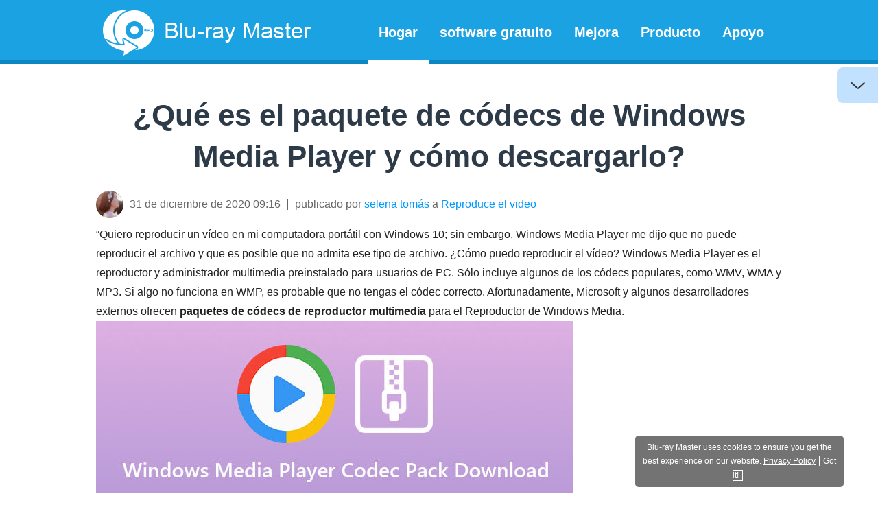

--- FILE ---
content_type: text/html; charset=UTF-8
request_url: https://www.bluraycopys.com/es/play-video/windows-media-player-codec-pack-download/
body_size: 10860
content:
<!DOCTYPE html><html lang="es"><head> <meta charset="UTF-8"> <meta name="viewport" content="width=device-width, initial-scale=1.0"> <meta http-equiv="X-UA-Compatible" content="IE=edge,chrome=1"> <title>Todo lo que necesita saber sobre el paquete de códecs de Media Player</title> <link rel="stylesheet" href="/css/article.css"> <link rel="shortcut icon" href="/favicon.ico" type="image/x-icon"> <meta name='robots' content='index, follow, max-image-preview:large, max-snippet:-1, max-video-preview:-1' /> <style>img:is([sizes="auto" i], [sizes^="auto," i]) { contain-intrinsic-size: 3000px 1500px }</style> <meta name="description" content="Si no puede abrir vídeos en Windows Media Player debido a problemas de compatibilidad, esta guía puede ayudarle a encontrar y utilizar el paquete de códecs del reproductor multimedia para WMP." /> <link rel="canonical" href="https://www.bluraycopys.com/es/play-video/windows-media-player-codec-pack-download/" /> <meta property="og:locale" content="es_ES" /> <meta property="og:type" content="website" /> <meta property="og:title" content="Todo lo que necesita saber sobre el paquete de códecs de Media Player" /> <meta property="og:description" content="Si no puede abrir vídeos en Windows Media Player debido a problemas de compatibilidad, esta guía puede ayudarle a encontrar y utilizar el paquete de códecs del reproductor multimedia para WMP." /> <meta property="og:url" content="https://www.bluraycopys.com/es/play-video/windows-media-player-codec-pack-download/" /> <meta property="og:site_name" content="Maestro Blu-ray" /> <meta property="article:published_time" content="2020-12-31T09:16:45+00:00" /> <meta property="og:image" content="https://www.bluraycopys.com/wp-content/uploads/2024/05/windows-media-player-codec-pack-download-s.jpg" /> <meta property="og:image:width" content="280" /> <meta property="og:image:height" content="218" /> <meta property="og:image:type" content="image/jpeg" /> <meta name="author" content="Selena Thomas" /> <meta name="twitter:card" content="summary_large_image" /> <meta name="twitter:label1" content="Escrito por" /> <meta name="twitter:data1" content="Selena Thomas" /> <meta name="twitter:label2" content="Tiempo de lectura" /> <meta name="twitter:data2" content="10 minutos" /> <style id='classic-theme-styles-inline-css' type='text/css'>/*! This file is auto-generated */.wp-block-button__link{color:#fff;background-color:#32373c;border-radius:9999px;box-shadow:none;text-decoration:none;padding:calc(.667em + 2px) calc(1.333em + 2px);font-size:1.125em}.wp-block-file__button{background:#32373c;color:#fff;text-decoration:none}</style><link rel='stylesheet' id='trp-language-switcher-style-css' href='https://www.bluraycopys.com/wp-content/plugins/translatepress-multilingual/assets/css/trp-language-switcher.css?ver=2.9.3' type='text/css' media='all' /><link rel='shortlink' href='https://www.bluraycopys.com/es/?p=1210' /><link rel="alternate" hreflang="en" href="https://www.bluraycopys.com/play-video/windows-media-player-codec-pack-download/"/><link rel="alternate" hreflang="de" href="https://www.bluraycopys.com/de/play-video/windows-media-player-codec-pack-download/"/><link rel="alternate" hreflang="fr" href="https://www.bluraycopys.com/fr/play-video/windows-media-player-codec-pack-download/"/><link rel="alternate" hreflang="ja" href="https://www.bluraycopys.com/ja/play-video/windows-media-player-codec-pack-download/"/><link rel="alternate" hreflang="it" href="https://www.bluraycopys.com/it/play-video/windows-media-player-codec-pack-download/"/><link rel="alternate" hreflang="es" href="https://www.bluraycopys.com/es/play-video/windows-media-player-codec-pack-download/"/><link rel="alternate" hreflang="pt" href="https://www.bluraycopys.com/pt/play-video/windows-media-player-codec-pack-download/"/><link rel="alternate" hreflang="hu" href="https://www.bluraycopys.com/hu/play-video/windows-media-player-codec-pack-download/"/><link rel="alternate" hreflang="ru" href="https://www.bluraycopys.com/ru/play-video/windows-media-player-codec-pack-download/"/><link rel="alternate" hreflang="cs" href="https://www.bluraycopys.com/cs/play-video/windows-media-player-codec-pack-download/"/><link rel="alternate" hreflang="pl" href="https://www.bluraycopys.com/pl/play-video/windows-media-player-codec-pack-download/"/><link rel="alternate" hreflang="el" href="https://www.bluraycopys.com/el/play-video/windows-media-player-codec-pack-download/"/><link rel="alternate" hreflang="tr" href="https://www.bluraycopys.com/tr/play-video/windows-media-player-codec-pack-download/"/><link rel="alternate" hreflang="fi" href="https://www.bluraycopys.com/fi/play-video/windows-media-player-codec-pack-download/"/><link rel="alternate" hreflang="da" href="https://www.bluraycopys.com/da/play-video/windows-media-player-codec-pack-download/"/><link rel="alternate" hreflang="sv" href="https://www.bluraycopys.com/sv/play-video/windows-media-player-codec-pack-download/"/><link rel="alternate" hreflang="zh" href="https://www.bluraycopys.com/zh-tw/play-video/windows-media-player-codec-pack-download/"/><link rel="alternate" hreflang="nl" href="https://www.bluraycopys.com/nl/play-video/windows-media-player-codec-pack-download/"/><link rel="alternate" hreflang="no" href="https://www.bluraycopys.com/no/play-video/windows-media-player-codec-pack-download/"/><link rel="alternate" hreflang="zh-cn" href="https://www.bluraycopys.com/zh-cn/play-video/windows-media-player-codec-pack-download/"/><link rel="alternate" hreflang="x-default" href="https://www.bluraycopys.com/play-video/windows-media-player-codec-pack-download/"/><script type="application/ld+json" class="saswp-schema-markup-output">[
    {
        "@context": "https:\/\/schema.org\/",
        "@type": "TechArticle",
        "@id": "https:\/\/www.bluraycopys.com\/es\/play-video\/windows-media-player-codec-pack-download\/#TechArticle",
        "url": "https:\/\/www.bluraycopys.com\/es\/play-video\/windows-media-player-codec-pack-download\/",
        "inLanguage": "es",
        "mainEntityOfPage": "https:\/\/www.bluraycopys.com\/es\/play-video\/windows-media-player-codec-pack-download\/",
        "headline": "Everything You Need to Know about Media Player Codec Pack",
        "description": "Si no puede abrir v\u00eddeos en Windows Media Player debido a problemas de compatibilidad, esta gu\u00eda puede ayudarle a encontrar y utilizar el paquete de c\u00f3decs del reproductor multimedia para WMP.",
        "articleBody": "What Is Windows Media Player Codec Pack and How to Download It Free DownloadFree Download What Is Windows Media Player Codec Pack and How to Download It December 31, 2020 09:16Posted by Selena Thomas to Play Video \"I want to play a video on my Windows 10 laptop; however, Windows Media Player told me it cannot play the file and it might not support the file type, how can I play the video?\" Windows Media Player is the preinstalled media player and manager for PC users. It just includes some of the popular codecs, like WMV, WMA, and MP3. If something is not working in WMP, chances are that you might not have the right codec. Fortunately, Microsoft and some third-party developers offer media player codec packs for Windows Media Player. Part 1: Why Windows Media Player Needs Extra Codec Pack? Part 2: How to Download and Install Media Player Codec Pack Part 3: Best Alternative to Windows Media Player Part 4: FAQs about Media Player Codec Pack Part 1: Why Windows Media Player Needs Extra Codec Pack? Windows Media Player codec is able to encode or decode multimedia files, such as music or movies. To properly play video and audio files, Windows Media Player required an appropriate codec pack, but it just contains limited codec natively. If a codec is missing or absent in the system, the multimedia file cannot be played and you will receive an error message. That is why your movie cannot be opened sometimes due to the absence of right codec. The only way to let your media player work is to download extra codec pack, such as MOV codec for Windows Media Player. Part 2: How to Download and Install Media Player Codec Pack The latest media player for PC is Windows Media Player 12. Microsoft has introduced many new features into it. You'd better update your media player from Microsoft website if you are using Windows XP. Step 1Go to the Start menu at the bottom left corner of your computer. Type in media player in the search box and click Windows Media Player in the result list. Step 2Choose the Help menu on the top menu bar. If the menu bar is hidden, press Ctrl + M at the same time to unfold it. Then select About Windows Media Player. Step 3Next, click the Technical Support Information link on the popup dialog. Then you will be presented the technical details list in your browser. Scroll down to the Video Codecs section and you will see all codecs. How to Install and Update Windows Media Player Codec An important improvement of Windows Media Player 12 is to automatically update Windows Media Player codec. Moreover, it is the safe way to get necessary media player codecs through the internet. Follow the steps below to get it quickly. Step 1Open your Windows Media Player and go to the Tools menu from the top menu bar. Then select Options to open the options dialog. Step 2Select the Player tab on the dialog and locate the Automatic updates area. Now, you can decide to check for updates for Once a day, Once a week or Once a month. Step 3After that, click on the OK button and hit Apply to confirm the setting. Then Windows Media Player will download new codecs on Windows 10\/8\/7\/XP automatically. How to Download Media Player Codec Pack Manually Even if you have updated codecs in Windows Media Player, your media files still cannot be opened. In such cases, the easiest way to fix this problem is to go online and search for the codec you need. We use media player codec pack as the example to show you the workflow. Step 1Visit the website that offers the desired codec, like https:\/\/www.mediaplayercodecpack.com\/. Then download the proper version according to your system. Step 2Then double-click the installer file and follow the onscreen instructions to finish it. Step 3Open Windows Media Player and open the movie or music file. It should work now. More Codec Packs for Windows Media Player With media player codec pack, you can play MKV, AVI, FLV, WebM, MP4, M4V, AAC, OGG, 3PG and many more formats in WMP. However, it is not the only codec download for Windows Media Player 12 or earlier. Other packs worth you to try include: 1. Shark007 Shark007 is a video and audio codec pack for Windows Media Player. In addition to popular multimedia formats, it supports ISO and 3D decoding. Moreover, you can right-click on the file to add it to WMP directly. 2. K-Lite Codec Pack If you want to download a Windows Media Player codec pack on XP, it is a good option. It helps you fix the playback issue of nearly all the common and mainstream multimedia files. Plus, it offers four different types for various needs. 3. X Codec Pack X Codec Pack is not only a codec pack for Windows Media Player, but also available to other media players, such as Media Player Classic. It includes a wide range of video and audio codecs. Part 3: Best Alternative to Windows Media Player For ordinary people, it is complicated to download and install media player codec pack. Moreover, free codecs are not mature or with malicious software. The alternative solution is to find a media player built-in a large codec pack, such as Blu-ray Master Free Blu-ray Player. Key Feature of the Best Alternative to Windows Media Player 1. Play almost all video and audio file formats. 2. Support the latest technology, such as 4K. 3. Offer a user-friend interface to help you navigate easily. How to Use the Best Alternative to WMP Step 1Open a video file After installing the best alternative to Windows Media Player and codec pack, launch it and click on the Open File button. Find the video file that you want to watch and open it. To play DVD or Blu-ray disc, select Open Disc instead. Step 2Control video playback Then the video will begin playing immediately. You can control the playback with the buttons at the bottom quickly, like fast forward, rewind and more. Moreover, it lets you take snapshots with the Camera icon. The top menu bar offers more controls. Read more to learn more Windows Media Player alternatives. Part 4: FAQs about Media Player Codec Pack Is media player codec pack safe? The media player codec pack is a free codec for Windows Media Player. According to our research, it is safe to use if you download it from the official website. What does it mean when it says missing codec? If you encounter the error message said codec is missing when using Windows Media Player, it means that the proper codec is not installed on your computer. You have to search for the codec pack online and install it manually. Do I need codec pack? The answer depends on your condition. If your media player cannot open a video file that can play on other machine, you will need an extra codec pack for your media player. Conclusion This guide has talked about what is media player codec pack, why you need it and how to install it on your computer. If your Windows Media Player cannot open a video or music file, you can follow our guide to resolve this problem easily. Blu-ray Master Free Blu-ray Player, on the other hand, has built in a lot of codecs. So, it is able to open almost all multimedia files without extra codec. More questions? Please leave a message below. More Reading Best MKV Player \u2013 10 Recommended Free MKV Video Players for Windows and Mac When you want to play back the MKV videos, what should be the recommended MKV Players for Windows and Mac? Just check out the 10 best programs from the article now. (100% Working) How to Free Play DVDs in Windows 10\/8\/7 with Windows Media Player Windows Media Player WON'T play DVD? You should check the solution here and get the 4 workable, but free ways to watch DVD on Windows 10, 8, and 7 with Windows Media Player. Everything You Should Care about MKV Codec for Windows Media Player What is MKV codec for Windows Media Player? How to download and install it? Here is the full guide to MKV codec for Windows Media Player to play MKV, FLV, DVD, etc. easily. Windows Media Player Won't Play Blu-ray Movies, Is It True? Can Windows Media Player play Blu-ray on Windows 10\/8\/7? If not, what you can do to get smooth Blu-ray playback on your Windows computer or laptop? Here're 3 workable solutions you can get. Play Common Videos Best 4 Ways to Play DAV Video Files Watch 3D Movies Without Glasses Watch UFC Tonight Windows Media Player Codec Pack Download Change the Playback Speed on Windows Media Player Play MP4 in Windows Media Player Watch BBC iPlayer in the USA Play MKV Video with Media Player Software What Is MKV File Chromecast Play MKV How to Play AVI Videos on Android and iOS How to Play AVI Files How to Play WMV Files on WMV Media Player 5 Best Ways to Play MOD Files How to Watch Full HD 1080p Movies Can Sony PlayStation 4 Play 4K Movies Play 1080P HD Video How to Play a Video in Reverse Can a DVD Player Play MP4 Video",
        "keywords": "",
        "datePublished": "2020-12-31T09:16:45+00:00",
        "dateModified": "2020-12-31T09:16:45+00:00",
        "author": {
            "@type": "Person",
            "name": "selena tom\u00e1s",
            "url": "https:\/\/www.bluraycopys.com\/es\/author\/selena-thomas\/",
            "sameAs": [],
            "image": {
                "@type": "ImageObject",
                "url": "https:\/\/www.bluraycopys.com\/images\/author\/selena-thomas.png",
                "height": 100,
                "width": 100
            }
        },
        "editor": {
            "@type": "Person",
            "name": "selena tom\u00e1s",
            "url": "https:\/\/www.bluraycopys.com\/es\/author\/selena-thomas\/",
            "sameAs": [],
            "image": {
                "@type": "ImageObject",
                "url": "https:\/\/www.bluraycopys.com\/images\/author\/selena-thomas.png",
                "height": 100,
                "width": 100
            }
        },
        "publisher": {
            "@type": "Organization",
            "name": "Maestro Blu-ray",
            "url": "https:\/\/www.bluraycopys.com"
        },
        "mainEntity": {
            "@type": "ItemList",
            "itemListElement": [
                "What Is Windows Media Player Codec Pack and How to Download It"
            ],
            "itemListOrder": "http:\/\/schema.org\/ItemListOrderAscending ",
            "name": "Todo lo que necesita saber sobre el paquete de c\u00f3decs de Media Player"
        },
        "image": [
            {
                "@type": "ImageObject",
                "@id": "https:\/\/www.bluraycopys.com\/es\/play-video\/windows-media-player-codec-pack-download\/#primaryimage",
                "url": "https:\/\/www.bluraycopys.com\/wp-content\/uploads\/2024\/05\/windows-media-player-codec-pack-download-s.jpg",
                "width": "280",
                "height": "218",
                "caption": "Windows Media Player Codec Pack Download-s"
            }
        ]
    }
]</script><script type="application/ld+json" class="saswp-custom-schema-markup-output">{
    "@context": "https:\/\/schema.org",
    "@type": "FAQPage",
    "mainEntity": [
        {
            "@type": "Question",
            "name": "\u00bfEs seguro el paquete de c\u00f3decs del reproductor multimedia?",
            "acceptedAnswer": {
                "@type": "Answer",
                "text": "El paquete de c\u00f3decs del reproductor multimedia es un c\u00f3dec gratuito para Windows Media Player. Seg\u00fan nuestra investigaci\u00f3n, es seguro usarlo si lo descargas del sitio web oficial."
            }
        },
        {
            "@type": "Question",
            "name": "\u00bfQu\u00e9 significa cuando dice que falta c\u00f3dec?",
            "acceptedAnswer": {
                "@type": "Answer",
                "text": "Si encuentra el mensaje de error que dice que falta el c\u00f3dec cuando usa Windows Media Player, significa que el c\u00f3dec adecuado no est\u00e1 instalado en su computadora. Tienes que buscar el paquete de c\u00f3decs en l\u00ednea e instalarlo manualmente."
            }
        },
        {
            "@type": "Question",
            "name": "\u00bfNecesito un paquete de c\u00f3decs?",
            "acceptedAnswer": {
                "@type": "Answer",
                "text": "La respuesta depende de tu condici\u00f3n. Si su reproductor multimedia no puede abrir un archivo de v\u00eddeo que pueda reproducirse en otra m\u00e1quina, necesitar\u00e1 un paquete de c\u00f3dec adicional para su reproductor multimedia."
            }
        }
    ]
}</script> <script>(function(w,d,s,l,i){w[l]=w[l]||[];w[l].push({'gtm.start': new Date().getTime(),event:'gtm.js'});var f=d.getElementsByTagName(s)[0], j=d.createElement(s),dl=l!='dataLayer'?'&l='+l:'';j.async=true;j.src= 'https://www.googletagmanager.com/gtm.js?id='+i+dl;f.parentNode.insertBefore(j,f); })(window,document,'script','dataLayer','GTM-PC6J88M');</script> </head><body> <noscript><iframe src="https://www.googletagmanager.com/ns.html?id=GTM-PC6J88M" height="0" width="0" style="display:none;visibility:hidden"></iframe></noscript> <div id="header"> <div id="container"> <a href="/es/"><img id="logo" src="/images/resource/logo.png" loading="lazy" alt="Maestro Blu-ray" /></a> <ul id="menu"> <li id="current"><a href="/es/">Hogar</a></li> <li id="save"><a href="/es/freeware/">software gratuito</a> <ul class="submenu"> <li><a href="/es/free-blu-ray-player/">Reproductor de Blu-ray gratuito</a></li> <li><a href="/es/free-blu-ray-ripper/">Extractor de Blu-ray gratuito</a></li> <li><a href="/es/blu-ray-copy/">Copia gratuita en Blu-ray</a></li> <li><a href="/es/free-dvd-ripper/">Extractor de DVD gratuito</a></li> <li><a href="/es/free-mac-blu-ray-player/">Reproductor de Blu-ray gratuito para Mac</a></li> </ul> </li> <li><a href="/es/upgrade-center/">Mejora</a> <ul class="submenu"> <li><a href="/es/free-blu-ray-player/upgrade/">Actualización del reproductor de Blu-ray</a></li> <li><a href="/es/free-blu-ray-ripper/upgrade/">Actualización del destripador de Blu-ray</a></li> <li><a href="/es/upgrade/">Actualización de copia Blu-ray</a></li> <li><a href="/es/free-dvd-ripper/upgrade/">Actualización del extractor de DVD</a></li> <li><a href="/es/free-mac-blu-ray-player/upgrade/">Actualización del reproductor de Blu-ray para Mac</a></li> </ul> </li> <li><a href="/es/blu-ray-player/">Producto</a> <ul class="submenu"> <li><a href="/es/blu-ray-toolkit/">Kit de herramientas de Blu-ray</a></li> <li><a href="/es/blu-ray-player/">Reproductor Blu-ray</a></li> <li><a href="/es/blu-ray-ripper/">Destripador de Blu-ray</a></li> <li><a href="/es/blu-ray-copy-platinum/">Copia Blu-ray Platino</a></li> <li><a href="/es/video-converter-ultimate/">Extractor de DVD Pro</a></li> </ul> </li> <li><a href="/es/support/">Apoyo</a></li> </ul> </div></div> <div class="rollTopfone-top"> <div id="container"> <p class="des">¿Qué es el paquete de códecs de Windows Media Player y cómo descargarlo?</p> <div class="win-mac"><a class="win" href="https://download.bluraycopys.com/free-blu-ray-player.exe" data-filename="Free Blu-ray Player" data-buttonlabel="ArticleNavdown">Descarga gratis</a><a class="mac" href="https://download.bluraycopys.com/free-mac-blu-ray-player.dmg" data-filename="Free Mac Blu-ray Player" data-buttonlabel="ArticleNavdown">Descarga gratis</a></div> </div> </div><div id="container"> <h1>¿Qué es el paquete de códecs de Windows Media Player y cómo descargarlo?</h1> <div class="author-info"> <a href="/es/author/selena-thomas/"><img decoding="async" src="/images/author/selena-thomas.png" loading="lazy" alt="selena tomás" class="author-img"></a> <p><span class="date">31 de diciembre de 2020 09:16</span>publicado por <a href="/es/author/selena-thomas/" rel="author">selena tomás</a> a <a href="/es/play-video/" rel="category">Reproduce el video</a></p> </div> <div class="frame"> <p>“Quiero reproducir un vídeo en mi computadora portátil con Windows 10; sin embargo, Windows Media Player me dijo que no puede reproducir el archivo y que es posible que no admita ese tipo de archivo. ¿Cómo puedo reproducir el vídeo? Windows Media Player es el reproductor y administrador multimedia preinstalado para usuarios de PC. Sólo incluye algunos de los códecs populares, como WMV, WMA y MP3. Si algo no funciona en WMP, es probable que no tengas el códec correcto. Afortunadamente, Microsoft y algunos desarrolladores externos ofrecen <strong>paquetes de códecs de reproductor multimedia</strong> para el Reproductor de Windows Media.</p> <p><img decoding="async" class="main-pic" src="/images/resource/windows-media-player-codec-pack-download/windows-media-player-codec-pack-download.jpg" alt="Paquete de códec de reproductor multimedia" /></p> <ul class="anchor"> <li><a href="#part1">Parte 1: ¿Por qué Windows Media Player necesita un paquete de códec adicional?</a></li> <li><a href="#part2">Parte 2: Cómo descargar e instalar el paquete de códecs de Media Player</a></li> <li><a href="#part3">Parte 3: La mejor alternativa al Reproductor de Windows Media</a></li> <li><a href="#part4">Parte 4: Preguntas frecuentes sobre Media Player Codec Pack</a></li> </ul> </div> <h2><a name="part1" id="part1"></a>Parte 1: ¿Por qué Windows Media Player necesita un paquete de códec adicional?</h2> <img decoding="async" src="/images/resource/windows-media-player-codec-pack-download/cannot-open.jpg" loading="lazy" alt="No puedo abrir" /> <p>El códec de Windows Media Player es capaz de codificar o decodificar archivos multimedia, como música o películas. Para reproducir correctamente archivos de vídeo y audio, Windows Media Player requería un paquete de códec adecuado, pero solo contiene un códec limitado de forma nativa. Si falta un códec o no está en el sistema, el archivo multimedia no se podrá reproducir y recibirá un mensaje de error. Es por eso que a veces su película no se puede abrir debido a la ausencia del códec correcto. La única forma de permitir que su reproductor multimedia funcione es descargar un paquete de códec adicional, como el códec MOV para Windows Media Player. </p> <h2><a name="part2" id="part2"></a>Parte 2: Cómo descargar e instalar el paquete de códecs de Media Player</h2> <p>El último reproductor multimedia para PC es Windows Media Player 12. Microsoft ha introducido muchas funciones nuevas. Será mejor que actualice su reproductor multimedia desde el sitio web de Microsoft si está utilizando Windows XP.</p> <h3></h3> <p></p> <p><span class="arrow">Paso 1</span>Ve a la <span class="bold">Comenzar</span> menú en la esquina inferior izquierda de su computadora. Escriba reproductor multimedia en el cuadro de búsqueda y haga clic en Reproductor de Windows Media en la lista de resultados.</p> <p><span class="arrow">Paso 2</span>Elegir el <span class="bold">Ayuda</span> menú en la barra de menú superior. Si la barra de menú está oculta, presione <span class="bold">Ctrl+M</span> al mismo tiempo desplegarlo. Luego seleccione <span class="bold">Acerca del Reproductor de Windows Media</span>.</p> <img decoding="async" src="/images/resource/windows-media-player-codec-pack-download/help-menu.jpg" loading="lazy" alt="Menú de ayuda" /> <p><span class="arrow">Paso 3</span>A continuación, haga clic en <span class="bold">Información de soporte técnico</span> enlace en el cuadro de diálogo emergente. Luego se le presentará la lista de detalles técnicos en su navegador. Desplácese hacia abajo hasta el <span class="bold">Códecs de vídeo</span> sección y verá todos los códecs.</p> <h3>Cómo instalar y actualizar el códec de Windows Media Player</h3> <p>Una mejora importante de Windows Media Player 12 es la actualización automática del códec de Windows Media Player. Además, es la forma segura de obtener los códecs de reproductores multimedia necesarios a través de Internet. Siga los pasos a continuación para obtenerlo rápidamente.</p> <p><span class="arrow">Paso 1</span>Abra su Windows Media Player y vaya a la <span class="bold">Herramientas</span> menú desde la barra de menú superior. Luego seleccione <span class="bold">Opciones</span> para abrir el cuadro de diálogo de opciones.</p> <img decoding="async" src="/images/resource/windows-media-player-codec-pack-download/tools-options.jpg" loading="lazy" alt="Opciones" /> <p><span class="arrow">Paso 2</span>Selecciona el <span class="bold">Jugador</span> pestaña en el cuadro de diálogo y localice el <span class="bold">Actualizaciones automáticas</span> área. Ahora puedes decidir buscar actualizaciones para <span class="bold">Una vez al día</span>, <span class="bold">Una vez por semana</span> o <span class="bold">Una vez al mes</span>.</p> <p><span class="arrow">Paso 3</span>Después de eso, haga clic en el <span class="bold">DE ACUERDO</span> botón y presione <span class="bold">Aplicar</span> para confirmar la configuración. Luego, Windows Media Player descargará nuevos códecs en Windows 10/8/7/XP automáticamente.</p> <h3>Cómo descargar manualmente el paquete de códecs de Media Player</h3> <p>Incluso si tiene códecs actualizados en Windows Media Player, sus archivos multimedia aún no se pueden abrir. En tales casos, la forma más sencilla de solucionar este problema es conectarse a Internet y buscar el códec que necesita. Usamos el paquete de códecs del reproductor multimedia como ejemplo para mostrarle el flujo de trabajo.</p> <p><span class="arrow">Paso 1</span>Visite el sitio web que ofrece el códec deseado, como https://www.mediaplayercodecpack.com/. Luego descargue la versión adecuada según su sistema.</p> <img decoding="async" src="/images/resource/windows-media-player-codec-pack-download/installer-file.jpg" loading="lazy" alt="Instalador" /> <p><span class="arrow">Paso 2</span>Luego haga doble clic en el archivo de instalación y siga las instrucciones en pantalla para finalizarlo.</p> <img decoding="async" src="/images/resource/windows-media-player-codec-pack-download/onscreen-instruction.jpg" loading="lazy" alt="Instrucción" /> <p><span class="arrow">Paso 3</span>Abra Windows Media Player y abra el archivo de película o música. Debería funcionar ahora. </p> <h3>Más paquetes de códecs para Windows Media Player</h3> <p>Con el paquete de códecs del reproductor multimedia, puedes reproducir MKV, AVI, FLV, WebM, MP4, M4V, AAC, OGG, 3PG y muchos más formatos en WMP. Sin embargo, no es la única descarga de códec para Windows Media Player 12 o anterior. Otros paquetes que vale la pena probar incluyen:</p> <p class="bold">1. Tiburón007</p> <img decoding="async" src="/images/resource/windows-media-player-codec-pack-download/shark007-screenshot.jpg" loading="lazy" alt="tiburón007" /> <p>Shark007 es un paquete de códecs de audio y vídeo para Windows Media Player. Además de los formatos multimedia populares, admite decodificación ISO y 3D. Además, puede hacer clic derecho en el archivo para agregarlo directamente a WMP.</p> <p class="bold">2. Paquete de códec K-Lite</p> <img decoding="async" src="/images/resource/windows-media-player-codec-pack-download/k-lite-codec-pack.jpg" loading="lazy" alt="paquete de códecs K-Lite" /> <p>Si desea descargar un paquete de códecs de Windows Media Player en XP, es una buena opción. Le ayuda a solucionar el problema de reproducción de casi todos los archivos multimedia comunes y convencionales. Además, ofrece cuatro tipos diferentes para diversas necesidades.</p> <p class="bold">3. Paquete de códecs X</p> <img decoding="async" src="/images/resource/windows-media-player-codec-pack-download/x-codec.jpg" loading="lazy" alt="Paquete de códec X" /> <p>X Codec Pack no es sólo un paquete de códecs para Windows Media Player, sino que también está disponible para otros reproductores multimedia, como Media Player Classic. Incluye una amplia gama de códecs de vídeo y audio.</p> <h2><a name="part3" id="part3"></a>Parte 3: La mejor alternativa al Reproductor de Windows Media</h2> <p>Para la gente común, es complicado descargar e instalar el paquete de códecs del reproductor multimedia. Además, los códecs gratuitos no están maduros o contienen software malicioso. La solución alternativa es encontrar un reproductor multimedia integrado en un paquete de códecs grande, como <a href="/es/free-blu-ray-player/">Reproductor de Blu-ray gratuito Blu-ray Master</a>.</p> <p class="bold">Característica clave de la mejor alternativa a Windows Media Player</p> <ul> <li>1. Reproduzca casi todos los formatos de archivos de video y audio.</li> <li>2. Admite la última tecnología, como 4K.</li> <li>3. Ofrezca una interfaz fácil de usar para ayudarle a navegar fácilmente.</li> </ul> <div class="btn"><a class="downw" href="https://download.bluraycopys.com/free-blu-ray-player.exe" data-filename="Free Blu-ray Player" data-buttonlabel="Articledown"></a><a class="downm" href="https://download.bluraycopys.com/free-mac-blu-ray-player.dmg" data-filename="Free Mac Blu-ray Player" data-buttonlabel="Articledown"></a></div> <h3>Cómo utilizar la mejor alternativa a WMP</h3> <p><span class="arrow">Paso 1</span>Abrir un archivo de vídeo</p> <p>Después de instalar la mejor alternativa a Windows Media Player y el paquete de códecs, ejecútelo y haga clic en <span class="bold">Abrir documento</span> botón. Busque el archivo de vídeo que desea ver y ábralo. Para reproducir un disco DVD o Blu-ray, seleccione <span class="bold">Disco abierto</span> en cambio.</p> <img decoding="async" src="/images/free-blu-ray-player/guide-interface.jpg" alt="Interfaz de guía" width="600" height="376" loading="lazy"> <p><span class="arrow">Paso 2</span>Controlar la reproducción de vídeo</p> <p>Entonces el vídeo comenzará a reproducirse inmediatamente. Puedes controlar la reproducción con los botones en la parte inferior rápidamente, como avance rápido, rebobinado y más. Además, te permite tomar instantáneas con el <span class="bold">Cámara</span> icono. La barra de menú superior ofrece más controles.</p> <img decoding="async" src="/images/free-blu-ray-player/play-blu-ray.jpg" alt="Reproducir Blu Ray" width="600" height="376" loading="lazy"> <p>Leer más para aprender más <a href="/es/play-video/top-windows-media-player-alternatives/">Alternativas al Reproductor de Windows Media</a>.</p> <h2><a name="part4" id="part4"></a>Parte 4: Preguntas frecuentes sobre Media Player Codec Pack</h2> <p><strong>¿Es seguro el paquete de códecs del reproductor multimedia?</strong></p> <p>El paquete de códecs del reproductor multimedia es un códec gratuito para Windows Media Player. Según nuestra investigación, es seguro usarlo si lo descargas del sitio web oficial.</p> <p><strong>¿Qué significa cuando dice que falta códec?</strong></p> <p>Si encuentra el mensaje de error que dice que falta el códec cuando usa Windows Media Player, significa que el códec adecuado no está instalado en su computadora. Tienes que buscar el paquete de códecs en línea e instalarlo manualmente.</p> <p><strong>¿Necesito un paquete de códecs?</strong></p> <p>La respuesta depende de tu condición. Si su reproductor multimedia no puede abrir un archivo de vídeo que pueda reproducirse en otra máquina, necesitará un paquete de códec adicional para su reproductor multimedia.</p> <h3>Conclusión</h3> <p>Esta guía habla sobre qué es el paquete de códecs de reproductor multimedia, por qué lo necesita y cómo instalarlo en su computadora. Si tu <a href="/es/play-video/windows-media-player-not-working/">Windows Media Player no puede abrir un archivo de vídeo o música</a>, puede seguir nuestra guía para resolver este problema fácilmente. Blu-ray Master Free Blu-ray Player, por otro lado, tiene muchos códecs integrados. Por lo tanto, es capaz de abrir casi todos los archivos multimedia sin códec adicional. ¿Más preguntas? Por favor deje un mensaje a continuación.</p></div><div class="line"></div><div id="container"> <p class="title">Más lectura</p> <p class="title-s"><a href="/es/play-video/play-mkv-video-with-mkv-media-player-software/">Mejor reproductor MKV: 10 reproductores de vídeo MKV gratuitos recomendados para Windows y Mac</a></p> <p class="desc">Cuando desee reproducir vídeos MKV, ¿cuáles deberían ser los reproductores MKV recomendados para Windows y Mac? Simplemente consulte los 10 mejores programas del artículo ahora.</p> <p class="title-s"><a href="/es/rip-dvd/play-and-rip-dvd-on-windows-media-player/">(100% funcionando) Cómo reproducir DVD de forma gratuita en Windows 10/8/7 con Windows Media Player</a></p> <p class="desc">¿Windows Media Player NO reproduce DVD? Debería consultar la solución aquí y obtener las 4 formas viables pero gratuitas de ver DVD en Windows 10, 8 y 7 con Windows Media Player.</p> <p class="title-s"><a href="/es/play-video/mkv-codec-for-windows-media-player/">Todo lo que debería importarle sobre el códec MKV para Windows Media Player</a></p> <p class="desc">¿Qué es el códec MKV para Windows Media Player? ¿Cómo descargarlo e instalarlo? Aquí está la guía completa del códec MKV para que Windows Media Player reproduzca MKV, FLV, DVD, etc. fácilmente.</p> <p class="title-s"><a href="/es/play-blu-ray/play-blu-ray-on-windows-media-player/">Windows Media Player no reproduce películas Blu-ray, ¿es cierto?</a></p> <p class="desc">¿Puede Windows Media Player reproducir Blu-ray en Windows 10/8/7? Si no es así, ¿qué puede hacer para obtener una reproducción fluida de Blu-ray en su computadora o computadora portátil con Windows? Aquí hay 3 soluciones viables que puede obtener.</p></div><div class="line"></div><div id="container"> <div class="review"> <div class="comment"> <div id="disqus_thread"></div> </div> </div> </div> <div class="right_part"> <div class="top_section"> <p class="top_topic">Reproducir vídeos comunes</p> <div class="bottom active"> <a href="/es/play-video/play-dav-video/">Las 4 mejores formas de reproducir archivos de vídeo DAV</a> <a href="/es/play-video/watch-3d-movie-without-the-glasses/">Ver películas en 3D sin gafas</a> <a href="/es/play-video/where-to-watch-ufc/">Mira la UFC esta noche</a> <a href="/es/play-video/windows-media-player-codec-pack-download/">Descargar el paquete de códecs de Windows Media Player</a> <a href="/es/play-video/change-playback-speed-in-windows-media-player/">Cambiar la velocidad de reproducción en Windows Media Player</a> <a href="/es/play-video/play-mp4-on-windows-media-player/">Reproducir MP4 en Windows Media Player</a> <a href="/es/play-video/watch-bbc-iplayer-in-usa/">Ver BBC iPlayer en EE.UU.</a> <a href="/es/play-video/play-mkv-video-with-mkv-media-player-software/">Reproducir vídeo MKV con software de reproducción multimedia</a> <a href="/es/play-video/what-is-mkv/">¿Qué es un archivo MKV?</a> <a href="/es/play-video/chromecast-play-mkv/">Chromecast reproduce MKV</a> <a href="/es/play-video/play-avi-on-iphone-ipad-android/">Cómo reproducir vídeos AVI en Android e iOS</a> <a href="/es/play-video/how-to-play-avi-files/">Cómo reproducir archivos AVI</a> <a href="/es/play-video/how-to-play-wmv-video-on-wmv-media-player/">Cómo reproducir archivos WMV en el reproductor multimedia WMV</a> <a href="/es/play-video/how-to-play-mod/">Las 5 mejores formas de reproducir archivos MOD</a> <a href="/es/play-video/watch-1080p-movies/">Cómo ver películas en Full HD 1080p</a> <a href="/es/play-video/does-ps4-play-4k-movies/">¿Puede la PlayStation 4 de Sony reproducir películas en 4K?</a> <a href="/es/play-video/how-to-play-1080-p-hd-video/">Reproducir vídeo HD de 1080P</a> <a href="/es/play-video/how-to-play-a-video-in-reverse/">Cómo reproducir un vídeo en reversa</a> <a href="/es/play-video/can-dvd-players-play-mp4/">¿Puede un reproductor de DVD reproducir vídeos MP4?</a> </div> </div> </div> <div id="footer"> <div class="container"> <div id="footer-left"><a href="/es/"><img src="/style-new/images/logo-footer.png" loading="lazy" alt="Maestro Blu-ray"/></a></div> <div id="footer-center"> <p><a href="/es/upgrade-center/">Mejora</a> | <a href="/es/update/" rel="nofollow">Actualizar</a> | <a href="/es/about/" rel="nofollow">Acerca de</a> | <a href="/es/privacy/" rel="nofollow">política de privacidad</a> | <a href="/es/contact/" rel="nofollow">Contáctenos</a></p> <p>Copyright © 2012-2025 Blu-ray Master. Todos los derechos reservados.</p> </div> <div class="footer-right"> <p>Elige tu idioma</p> <div>Inglés<i></i></div> </div> </div></div><template id="tp-language" data-tp-language="es_ES"></template><script type="speculationrules">{"prefetch":[{"source":"document","where":{"and":[{"href_matches":"\/es\/*"},{"not":{"href_matches":["\/wp-*.php","\/wp-admin\/*","\/wp-content\/uploads\/*","\/wp-content\/*","\/wp-content\/plugins\/*","\/wp-content\/themes\/bluraycopys\/*","\/es\/*\\?(.+)"]}},{"not":{"selector_matches":"a[rel~=\"nofollow\"]"}},{"not":{"selector_matches":".no-prefetch, .no-prefetch a"}}]},"eagerness":"conservative"}]}</script> <script src="/js/article.js"></script></body></html>

--- FILE ---
content_type: text/css
request_url: https://www.bluraycopys.com/css/article.css
body_size: 3927
content:
@charset "utf-8";ul#menu li,ul#menu li a,ul#menu li#save{display:block}body,ul#menu li a{position:relative}.author,.new_language>div,.right_part .top_topic{-webkit-box-sizing:border-box}#starlist ul li,li,ul{list-style:none}a,body,div,h1,h2,h3,html,li,p,ul{margin:0 auto;padding:0;font:16px/1.8em Segoe UI,Arial,Helvetica,sans-serif;color:#222}p{font-size:16px}a img{border:none}a,a:visited{text-decoration:none;color:#09F}a:hover,p.pro a:hover{text-decoration:underline}h1,h2,h3,p.pro,p.pro a{color:#2d3a48}h1{font-size:44px;line-height:60px;text-align:center;padding:45px 0 20px;font-weight:600}#footer .footer-right p,h2,h3,p.pro,p.pro a{text-align:left}h2,p.pro,p.pro a{font-size:30px;line-height:36px;margin-bottom:10px;font-weight:450}h2,h3{margin:10px 0}h3{font-size:22px;line-height:25px;font-weight:550}#container .bold,.ta th,ul#menu li a{font-weight:700}#header{background-color:#1ba2e2;height:88px;min-width:100%;border-bottom:5px solid #0b88c3}#container{max-width:1000px;overflow:hidden}#container img{height:auto;max-width:100%!important;width:auto}.frame,.line{width:100%;overflow:hidden}.frame{padding-bottom:10px}.frame ul{padding-top:5px}.line{background:url(/images/resource/bg.jpg) repeat-x;max-width:1902px;height:1px;margin:50px 0}#container #logo{margin:13px 0 5px 10px;float:left;display:block;width:304px;height:70px}ul#menu{margin-right:10px;float:right;display:block!important}ul#menu li{float:left}ul#menu li#current{border-bottom:5px solid #FFF}ul#menu li:hover{background-color:#0278b0;opacity:.98}ul#menu li a{font-size:20px;color:#FFF;padding:29px 16px 23px}ul#menu li a:hover{text-decoration:none}ul#menu li ul.submenu{display:none;overflow:hidden;z-index:100;position:absolute;top:88px;width:200px}ul#menu li:hover ul.submenu{display:block;padding:13px 0;background:#0278b0;opacity:.98}ul#menu li ul.submenu li{text-align:left;color:#fff}ul#menu li ul.submenu li a{font-size:13px;color:#fff;display:block;width:180px;padding:4px 0 4px 17px;font-weight:600}ul#menu li ul.submenu li a:hover{text-decoration:underline}.new_language{width:100%;height:100%;background:rgba(0,0,0,.4);display:none;position:fixed;-webkit-box-pack:center;-ms-flex-pack:center;justify-content:center;-webkit-box-align:center;-ms-flex-align:center;align-items:center;top:0;left:0;z-index:11}.new_language>div{max-width:1110px;width:95%;background:#fff;-webkit-box-shadow:0 0 50px 0 rgba(0,0,0,.5);box-shadow:0 0 50px 0 rgba(0,0,0,.5);border-radius:6px;padding:20px 50px;position:relative;box-sizing:border-box}.new_language>div li{width:25%;height:30px;line-height:30px;margin-top:10px;margin-bottom:10px;float:left}#footer .new_language>div li a{padding-left:20px;line-height:30px;font-size:16px;color:#333}.new_language>div>img{position:absolute;top:10px;right:10px;cursor:pointer;width:27px}.arrow,.usernotice_pop,p.title{text-align:center}#footer .footer-right>div{border-bottom:1px solid #929292;color:#929292;height:30px;line-height:34px;margin-top:-8px!important;cursor:pointer;width:136px;font-size:14px}#footer .footer-right>div:hover{border-bottom:1px solid #4b87fb;color:#4b87fb}#footer .footer-right>div i{width:12px;height:7px;background:url(/style-new/images/arrow.png);float:right;margin-top:16px}#footer .footer-right>div:hover i{background-position-y:-8px}.usernotice_pop{display:table;width:290px;padding:7px;position:fixed;bottom:10px;right:50px;background:rgba(0,0,0,.55);z-index:1000;color:#fff;border-radius:5px;-webkit-transition:all .3s ease;transition:all .3s ease;font-size:12px;line-height:20px!important}.usernotice_pop a{font-size:12px!important;color:#fff!important;text-decoration:underline!important}.usernotice_pop span{font-size:12px!important;cursor:pointer;border:1px solid #fff;margin:10px 5px;width:50%;padding:0 5px}.arrow,.author>div a,.author>div p{font-size:18px}.autor{width:100%;padding:10px 20px;min-height:100px}.autor p{margin-bottom:10px}.author-face{float:left;height:65px;width:60px}.author-face img{width:100%}.author-text{margin-top:10px;margin-left:70px;width:80%;max-height:90px}.author-text a{color:#1b8ac0}.author{display:-webkit-box;display:-ms-flexbox;display:flex;border:1px solid #cecece;padding:20px;box-sizing:border-box;-webkit-box-align:end;-ms-flex-align:end;align-items:end;margin-top:30px}.author>a{max-width:100px;width:100%;margin:0}.author>div{margin:0 0 0 30px}.author-info{border:none;padding-left:0;padding-bottom:10px}.author-info>a{max-width:40px;height:40px;width:100%;border-radius:50%;overflow:hidden;display:inline-block;vertical-align:-15px}.author-info>a img{width:40px;display:inline-block}.author-info>p{margin:0 0 0 5px;display:inline-block;color:#666;line-height:16px}.author-info .date{margin-right:10px;display:inline-block;padding-right:10px;border-right:1px solid #666}.addthis .addthis_button_facebook_like{margin-left:8px;width:60px}.addthis .addthis_button_google_plusone{margin-left:8px;margin-right:8px;width:60px}.addthis .addthis_button_tweet{margin-left:20px;width:60px}.share-guide .addthis_button_google_plusone,.share-guide .addthis_button_tweet{margin-left:33px;margin-right:30px}.left-frame{width:46%;float:left;padding:0 3% 20px 0}.right-frame{width:46%;float:right;padding:0 1% 20px 3%}img{max-width:600px;width:100%}.main-pic{max-width:696px;width:100%;height:auto}.step-imag{padding:20px 0;max-width:600px;width:100%}.dis-pic{display:block;margin:20px auto;max-width:1000px;width:100%}.mac-free,.win-free{float:left;background:url(/images/resource/button.png) no-repeat;width:212px;height:46px;margin:42px 20px 0 2px;display:block}.mac-free{margin-right:0;background-position:0 -46px}.win-free:hover{background-position:0 -92px}.mac-free:hover{background-position:0 -138px}.step{padding-bottom:5px;width:100%}.arrow{float:left;width:73px;height:23px;background:url(/images/resource/step.png) no-repeat;color:#fff;line-height:20px;margin-right:10px}#container>p>img{margin-top:10px;margin-bottom:20px}#container>p>.arrow{margin-top:5px}.step span{font-style:italic;font-size:16px;color:#FF641A}.btn{margin:10px 0 15px;overflow:hidden}.btn .downm,.btn .downw{float:left;width:212px;height:46px;margin-right:20px}.btn .downw{background:url(/images/resource/button.png) no-repeat}.btn .downw:hover{background-position:0 -92px}.btn .downm{background:url(/images/resource/button.png) 0 -46px no-repeat}.btn .downm:hover{background-position:0 -138px}.mac-free-b,.win-center,.win-center-1,.win-free-b{float:left;background:url(/images/resource/button-b.png) no-repeat;width:274px;height:59px;display:block}.table_box{overflow-x:auto}.ta{margin:15px 0 5px}.ta td,.ta th{border:1px solid #d6dee5}.ta th{padding:20px 10px}.ta td{padding:10px}.ta a{color:#09F}.ta a:hover{text-decoration:underline}.reduce-table th{padding:20px 5px;font-size:14px}.reduce-table td{padding:10px 5px;font-size:14px}p.title{font-size:36px;line-height:40px;margin-bottom:25px;color:#2d3b48}p.title-s,p.title-s a{font-size:20px;line-height:20px;margin-bottom:15px;color:#2d3b48}.content .title,.video .title{font-size:34px;text-align:center}p.title-s a{color:#09F}p.desc{margin-bottom:15px}.mac-free-b,.win-center,.win-free-b{margin-bottom:30px;margin-left:20%}.mac-free-b,.win-center-1,.win-free-b{margin:25px 0 20px 5%}.mac-free-b{margin-left:40px;background-position:0 -59px}.win-center:hover,.win-free-b:hover{background-position:0 -118px}.mac-free-b:hover{background-position:0 -177px}.win-center{float:none;margin:10px auto 40px}.article .video,.content{float:left;width:50%}.content .title{padding:10px}ul.anchor{background:#f4fafd;padding:20px;margin-top:10px;margin-bottom:10px}.article{width:100%;overflow:hidden;padding:30px 0 50px}.video .title{padding:20px;margin-left:5%}.content ul{margin-left:45px}.content ul li{background:url(/style-new/images/product/li-2.png) 0 8px no-repeat;padding-left:20px}.guide-video{width:50%;cursor:pointer;margin-left:25%}.guide-video img{max-width:350px;width:100%;max-height:237px;display:block;margin:0 auto}.share-video{float:left;margin-top:10px;color:#000}.share-video-main{float:right;margin-top:10px;margin-right:120px}.share-video-main .addthis_button_google_plusone,.share-video-main .addthis_button_tweet{margin-right:20px;margin-left:20px}#starlist{width:100%;border-top:1px solid #f7f7f7}#starlist ul{padding-left:0;overflow:hidden;float:left;margin:10px auto;padding-top:0}#starlist ul li{float:left;width:25px;height:27px;background:url(/style-new/images/star-empty.png) center center no-repeat}#starlist ul li a{display:block;width:100%;padding-top:27px;overflow:hidden;margin:9px 0}#starlist ul li.light{background-image:url(/style-new/images/star-full.png)}#starlist #showPanel{line-height:27px;padding-left:135px}#starlist p{font-size:16px;line-height:25px;padding:10px 0}#footer a,#footer p{text-align:center;color:#929292;font-size:14px}.review{width:100%;padding:10px 0 20px}#footer{min-width:100%;overflow:hidden;background-color:#242424;padding:20px 0;clear:both}#footer .container{display:-webkit-box;display:-ms-flexbox;display:flex;-webkit-box-pack:justify;-ms-flex-pack:justify;justify-content:space-between;-webkit-box-align:center;-ms-flex-align:center;align-items:center;-ms-flex-wrap:wrap;flex-wrap:wrap;max-width:1000px}#footer .container div{margin:0}.bottom-ads{position:fixed;width:100%;left:0;bottom:0;z-index:99}.ads{background:url(/images/system/bottom-banner.gif) 50% 0 no-repeat;height:80px;display:block}.bottom-ads img{position:absolute;right:0;top:0;cursor:pointer;width:26px!important;height:26px!important}.rollTopfone-top{display:none;top:0;width:100%;background-color:#fff;border-top:3px solid #33abe9;-webkit-box-shadow:0 3px 5px rgba(0,0,0,.2);box-shadow:0 3px 5px rgba(0,0,0,.2);position:fixed;z-index:1}.rollTopfone-top p.des{font-size:24px;color:#666;float:left;line-height:30px;display:inline-block;width:60%;padding:10px 2px}.rollTopfone-top .win-mac{float:right;max-width:330px;width:100%;margin:12px 0;overflow:hidden}.rollTopfone-top a.mac,.rollTopfone-top a.win{float:left;background:url(/images/download/btn2.png) 10px 10px no-repeat #1ba2e2;height:40px;color:#FFF;padding:0 10px 0 40px;font-size:16px;line-height:40px;text-decoration:none;display:block}.rollTopfone-top a.mac{background:url(/images/download/btn2.png) 10px -28px no-repeat #1ba2e2;padding:0 10px 0 40px;margin-left:10px}.rollTopfone-top a.mac:hover,.rollTopfone-top a.win:hover{background-color:#008ccf}#container #disqus_thread{display:none!important}.table1{border-collapse:collapse}.table1 tr td,.table1 tr th{border:1px solid #666}.right_part{width:100%;width:240px;position:absolute;top:150px;left:50%;margin-left:630px;border-radius:16px}.right_part .top_topic{box-sizing:border-box;width:100%;padding:12px 30px 13px 22px;font-size:16px;color:#333;line-height:25px;background:#A6DBFD;margin:0 auto;font-weight:700;border-top:1px solid #fff;cursor:pointer}.right_part .top_topic:nth-child(1){border:0}.right_part .top_section{-webkit-box-sizing:border-box;box-sizing:border-box;width:100%;border:1px solid #A6DBFD;border-radius:12px;margin:0 auto 33px;overflow:hidden;background:#fff}.right_part .top_section a{display:block;margin:12px 0;text-decoration:none;font-size:14px;font-weight:400;color:#333;line-height:16px;-webkit-box-sizing:border-box;box-sizing:border-box;padding:0 20px 0 34px;width:100%;text-align:left;position:relative}.right_part .top_section a::before{content:'';display:block;width:4px;height:4px;border-radius:100%;background:#2F98FF;position:absolute;left:22px;top:7px}.right_part .top_section a:hover{color:#2F98FF}.right_part .bottom{overflow:hidden;height:0;-webkit-transition:all linear .2s;transition:all linear .2s;max-height:266px;overflow-y:visible}.right_part .bottom::-webkit-scrollbar{width:8px}.right_part .bottom::-webkit-scrollbar-thumb{background:#CEE7FF}.right_part .bottom.active{height:auto}.right_part .top_section a:nth-last-child(1){margin-bottom:16px}.right_part .bottom_section{-webkit-box-sizing:border-box;box-sizing:border-box;width:100%;width:240px;background:#FFF;border:1px solid #A3DAFD;border-radius:12px;padding:28px 20px 20px;text-align:center}.right_part .bottom_section a:nth-child(1){text-decoration:none;margin:16px auto 7px;font-size:16px;color:#333;line-height:25px;text-align:center;font-weight:700}.right_part .bottom_section a:nth-child(1):hover{color:#2F98FF}.right_part .bottom_section a:nth-child(1) img{display:block;margin:0 auto 12px;width:44px;height:44px}.right_part .bottom_section .info{margin:10px auto 14px;font-size:14px;font-weight:400;color:#333;line-height:22px}.right_part .bottom_section .download{display:block;margin:0 auto 10px;width:150px;height:32px;background:#1BA2E2;border-radius:4px;font-size:12px;font-weight:400;color:#FFF;line-height:32px;text-decoration:none}.right_part .bottom_section .download img{display:inline-block;margin:0 8px 0 0;vertical-align:-3px;width:16px;height:16px}.right_part .toggle{display:none}.right_part .top_topic{position:relative}.right_part .top_section i{display:inline-block;width:20px;height:20px;position:absolute;right:10px;top:15px;background:url(/style-new/images/show-hide.svg) no-repeat;background-position-y:-20px}.right_part .top_section .hide{background-position-y:0}@media (max-width:1740px){.right_part{margin-left:508px}}@media (max-width:1500px){.right_part{right:0;margin-left:0;left:unset}.right_part .toggle{width:60px;height:52px;background:url(/images/article/show-hide.svg);position:absolute;right:0;top:-52px;display:block;margin:0;cursor:pointer}.right_part .toggle.active{background-position-y:-52px}.right_part .top_section{display:none;border-radius:12px 0 0 12px}}@media (max-width:1020px){ul#menu{width:110px}ul#menu li,ul#menu li:hover ul.submenu{display:none}#container{width:95%}.mac-free,.win-free{margin-top:20px}.line{margin:20px 0}}@media screen and (max-width:980px){.rollTopfone-top{display:none!important}h1{padding:30px 0 25px}h3{margin-bottom:15px}.step-imag{width:60%}#container{margin-bottom:10px}.ads{background:url(/images/system/bottom-banner-pad.gif) 50% 0 no-repeat;height:78px}#footer{padding:30px 0}.table_box .ta{width:1000px}}@media screen and (max-width:798px){.ta{width:100%}h1{font-size:42px;line-height:48px;padding:25px 0 20px}.left-frame{width:97%;margin:0 auto}.right-frame{width:97%}.step-imag{padding:10px 0}#container{margin-bottom:8px}#footer-left,.mac-free,.mac-free-b,.win-center,.win-center-1,.win-free,.win-free-b{display:none}#footer{padding:20px;-webkit-box-sizing:border-box;box-sizing:border-box}#footer p{text-align:left}.line{margin:20px 0}}@media screen and (max-width:580px){.right_part .toggle{zoom:.8}.usernotice_pop{right:unset;margin:0 auto;left:unset}.rollTopfone-top p.des{width:100%}.rollTopfone-top .win-mac{margin:12px auto;float:none}.content{float:none;width:70%}.article .video{float:none;width:80%}.guide-video{width:100%;margin-left:45px}.ads{background:url(/images/system/bottom-banner-mobile.gif) 50% 0 no-repeat;height:65px}.footer-right{-webkit-box-ordinal-group:0;-ms-flex-order:-1;order:-1}.author-info>p{width:80%}.author-info>a{vertical-align:initial}}@media screen and (max-width:480px){#header{height:44px}#container #logo{margin:10px 15px 0 0;width:150px;height:35px}ul#menu{width:80px;margin:0}ul#menu li a{padding:12px 9px 7px;font-size:16px;font-weight:600}ul#menu li#save{display:block}h1{font-size:26px;line-height:34px;padding:15px 0 10px}h2,p.pro,p.pro a{font-size:20px;line-height:24px;margin-bottom:10px;font-weight:590}h3{font-size:16px;margin-bottom:5px}.dis-pic{width:98%;margin:3px auto}.step-imag{padding:10px 0;width:95%}#footer p,.content{width:100%}p.title{font-size:20px;line-height:22px;text-align:center;margin:5px 0;color:#2d3b48}p.title-s{font-size:16px;line-height:20px;margin-bottom:10px;color:#2d3b48}p.desc{margin-bottom:14px}#container{margin-bottom:3px}#footer{padding:15px 10px}#footer p{font-size:14px}.line{margin:15px 0}.left-frame{padding-bottom:10px}.frame,.step{padding-bottom:5px}.ta{margin:8px 0 5px}.ta td,.ta th{padding:5px}.guide-video{width:100%;margin:0}.content .title,.video .title{font-size:24px}.new_language>div li{width:50%}.footer-right{width:100%}.new_language>div{padding:20px 0;height:60%;overflow-y:auto}.rollTopfone-top .win-mac{text-align:center;max-width:160px}.rollTopfone-top a:nth-child(2){margin:5px 0}.usernotice_pop{width:100%;-webkit-box-sizing:border-box;box-sizing:border-box;bottom:0}.btn .downm{margin-top:10px}}

--- FILE ---
content_type: image/svg+xml
request_url: https://www.bluraycopys.com/images/article/show-hide.svg
body_size: 176
content:
<svg xmlns="http://www.w3.org/2000/svg" width="60" height="104" fill="none"><path fill="#C1E1FF" d="M0 61a9 9 0 0 1 9-9h51v52H9a9 9 0 0 1-9-9V61Z"/><path fill="#333" fill-rule="evenodd" d="M40.487 81.676a1 1 0 0 1-1.413.061l-8.083-7.41a.356.356 0 0 0-.482 0l-8.083 7.41a1 1 0 1 1-1.352-1.474l8.084-7.41a2.356 2.356 0 0 1 3.184 0l8.084 7.41a1 1 0 0 1 .061 1.413Z" clip-rule="evenodd"/><path fill="#C1E1FF" d="M0 43a9 9 0 0 0 9 9h51V0H9a9 9 0 0 0-9 9v34Z"/><path fill="#333" fill-rule="evenodd" d="M40.487 22.324a1 1 0 0 0-1.413-.061l-8.083 7.41a.356.356 0 0 1-.482 0l-8.083-7.41a1 1 0 1 0-1.352 1.474l8.084 7.41c.9.826 2.283.826 3.184 0l8.084-7.41a1 1 0 0 0 .061-1.413Z" clip-rule="evenodd"/></svg>